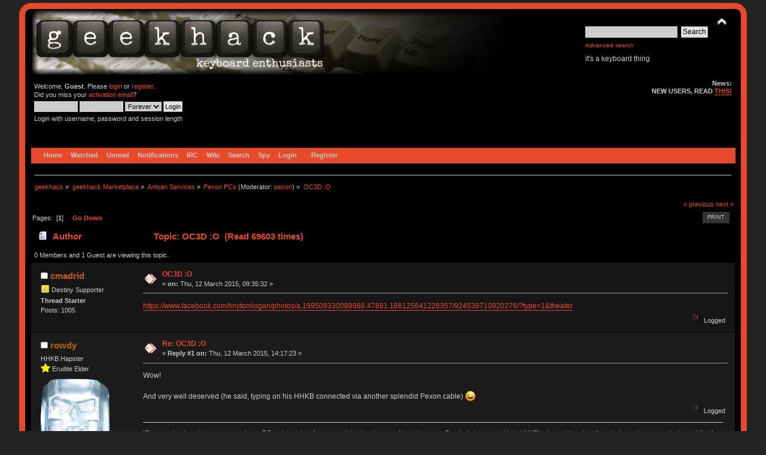

--- FILE ---
content_type: text/html; charset=ISO-8859-1
request_url: https://geekhack.org/index.php?PHPSESSID=ej1c2qn9g0kgaog2vj0k708ls3n7qria&topic=69834.0
body_size: 8860
content:
<!DOCTYPE html PUBLIC "-//W3C//DTD XHTML 1.0 Transitional//EN" "http://www.w3.org/TR/xhtml1/DTD/xhtml1-transitional.dtd">
<html xmlns="http://www.w3.org/1999/xhtml">
<head>
<meta name="verify-admitad" content="f9ec5b5de2" />
	<link rel="stylesheet" type="text/css" href="https://cdn.geekhack.org/Themes/Nostalgia/css/index.css?fin20" />
	<link rel="stylesheet" type="text/css" href="https://cdn.geekhack.org/Themes/default/css/webkit.css" />
	<script async src="https://www.googletagmanager.com/gtag/js"></script>
	<script>
		window.dataLayer = window.dataLayer || [];
		function gtag(){dataLayer.push(arguments);}
		gtag('js', new Date());
		gtag('config', 'UA-26425837-1'); /* geekhack */
		gtag('config', 'UA-29278272-11', {
			linker: {
				domains: ['drop.com']
			}
		}); /* md */
	</script>
	
	<script type="text/javascript" src="https://cdn.geekhack.org/Themes/default/scripts/script.js?fin20"></script>
	<script type="text/javascript" src="https://cdn.geekhack.org/Themes/Nostalgia/scripts/theme.js?fin20"></script>
	<script type="text/javascript"><!-- // --><![CDATA[
		var smf_theme_url = "https://cdn.geekhack.org/Themes/Nostalgia";
		var smf_default_theme_url = "https://cdn.geekhack.org/Themes/default";
		var smf_images_url = "https://cdn.geekhack.org/Themes/Nostalgia/images";
		var smf_scripturl = "https://geekhack.org/index.php?PHPSESSID=ej1c2qn9g0kgaog2vj0k708ls3n7qria&amp;";
		var smf_iso_case_folding = false;
		var smf_charset = "ISO-8859-1";
		var ajax_notification_text = "Loading...";
		var ajax_notification_cancel_text = "Cancel";
	// ]]></script>
	<meta http-equiv="Content-Type" content="text/html; charset=ISO-8859-1" />
	<meta name="description" content="OC3D :O" />
	<meta name="keywords" content="mechanical keyboard cherry MX buckling spring topre realforce filco razer switches geeky maker community phantom leopold vortex majestouch gaming typing enthusiasts hhkb happy hacking PFU fc700r fc500r fc200r 87u 104u ducky usb ps2 xt/at teensy arduino keycap otd kbdmania geekhack group buy" />
	<title>OC3D :O</title>
	<link rel="canonical" href="https://geekhack.org/index.php?topic=69834.0" />
	<link rel="help" href="https://geekhack.org/index.php?PHPSESSID=ej1c2qn9g0kgaog2vj0k708ls3n7qria&amp;action=help" />
	<link rel="search" href="https://geekhack.org/index.php?PHPSESSID=ej1c2qn9g0kgaog2vj0k708ls3n7qria&amp;action=search" />
	<link rel="contents" href="https://geekhack.org/index.php?PHPSESSID=ej1c2qn9g0kgaog2vj0k708ls3n7qria&amp;" />
	<link rel="alternate" type="application/rss+xml" title="geekhack - RSS" href="https://geekhack.org/index.php?PHPSESSID=ej1c2qn9g0kgaog2vj0k708ls3n7qria&amp;type=rss;action=.xml" />
	<link rel="prev" href="https://geekhack.org/index.php?PHPSESSID=ej1c2qn9g0kgaog2vj0k708ls3n7qria&amp;topic=69834.0;prev_next=prev" />
	<link rel="next" href="https://geekhack.org/index.php?PHPSESSID=ej1c2qn9g0kgaog2vj0k708ls3n7qria&amp;topic=69834.0;prev_next=next" />
	<link rel="index" href="https://geekhack.org/index.php?PHPSESSID=ej1c2qn9g0kgaog2vj0k708ls3n7qria&amp;board=146.0" />
		<script type="text/javascript" src="https://cdn.geekhack.org/Themes/default/scripts/captcha.js"></script>
        <!-- App Indexing for Google Search -->
        <link href="android-app://com.quoord.tapatalkpro.activity/tapatalk/geekhack.org/?location=topic&amp;fid=146&amp;tid=69834&amp;perpage=50&amp;page=1&amp;channel=google-indexing" rel="alternate" />
        <link href="ios-app://307880732/tapatalk/geekhack.org/?location=topic&amp;fid=146&amp;tid=69834&amp;perpage=50&amp;page=1&amp;channel=google-indexing" rel="alternate" />
        
        <link href="https://groups.tapatalk-cdn.com/static/manifest/manifest.json" rel="manifest">
        
        <meta name="apple-itunes-app" content="app-id=307880732, affiliate-data=at=10lR7C, app-argument=tapatalk://geekhack.org/?location=topic&fid=146&tid=69834&perpage=50&page=1" />
        
	<script type="text/javascript"><!-- // --><![CDATA[
		var _ohWidth = 480;
		var _ohHeight = 270;
	// ]]></script>
	<script type="text/javascript">!window.jQuery && document.write(unescape('%3Cscript src="//code.jquery.com/jquery-1.9.1.min.js"%3E%3C/script%3E'))</script>
	<script type="text/javascript" src="https://cdn.geekhack.org/Themes/default/scripts/ohyoutube.min.js"></script>
	<link rel="stylesheet" type="text/css" href="https://cdn.geekhack.org/Themes/default/css/oharaEmbed.css" /><script type="text/javascript" src="https://cdn.geekhack.org/Themes/default/scripts/ila.js"></script>
<link rel="stylesheet" href="https://cdn.geekhack.org/Themes/default/hs4smf/highslide.css" type="text/css" media="screen" />

<style type="text/css">	.highslide-wrapper, .highslide-outline {background: #FFFFFF;}</style>

	<script type="text/javascript" src="https://ajax.googleapis.com/ajax/libs/jquery/1.9.1/jquery.min.js"></script>
	<script type="text/javascript" src="https://cdn.geekhack.org/Themes/default/scripts/more.js"></script>
	<script type="text/javascript" src="https://cdn.geekhack.org/Themes/default/scripts/image.js"></script>
</head>
<body>
<div id="wrapper" style="width: 95%">
	<div id="header"><div class="frame">
		<div id="top_section" style="background: url(https://geekhack.org/Themes/images/banner-bg-modelm-90.png
) no-repeat">
			<h1 class="forumtitle">
				<a href="https://geekhack.org/index.php?PHPSESSID=ej1c2qn9g0kgaog2vj0k708ls3n7qria&amp;"><img src="https://geekhack.org/Themes/Nostalgia/images/banner.png" alt="geekhack" /></a>
			</h1>
			<img id="upshrink" src="https://cdn.geekhack.org/Themes/Nostalgia/images/upshrink.png" alt="*" title="Shrink or expand the header." style="display: none;" />
			<div id="siteslogan" class="floatright">
				<form id="search_form" action="https://geekhack.org/index.php?PHPSESSID=ej1c2qn9g0kgaog2vj0k708ls3n7qria&amp;action=search2" method="post" accept-charset="ISO-8859-1">
					<input type="text" name="search" value="" class="input_text" />&nbsp;
					<input type="submit" name="submit" value="Search" class="button_submit" />
					<input type="hidden" name="advanced" value="1" />
					<input type="hidden" name="topic" value="69834" />
					<br><a class="news tighttext" href="https://geekhack.org/index.php?PHPSESSID=ej1c2qn9g0kgaog2vj0k708ls3n7qria&amp;action=search;advanced" onclick="this.href += ';search=' + escape(document.forms.searchform.search.value);">Advanced search</a>
				</form>it's a keyboard thing

			</div>
		</div>
		<div id="upper_section" class="middletext">
			<div class="user">
				<script type="text/javascript" src="https://cdn.geekhack.org/Themes/default/scripts/sha1.js"></script>
				<form id="guest_form" action="https://geekhack.org/index.php?PHPSESSID=ej1c2qn9g0kgaog2vj0k708ls3n7qria&amp;action=login2" method="post" accept-charset="ISO-8859-1"  onsubmit="hashLoginPassword(this, '9a2d3992a1fa9eb38764a8bf918b0dc5');">
					<div class="info">Welcome, <strong>Guest</strong>. Please <a href="https://geekhack.org/index.php?PHPSESSID=ej1c2qn9g0kgaog2vj0k708ls3n7qria&amp;action=login">login</a> or <a href="https://geekhack.org/index.php?PHPSESSID=ej1c2qn9g0kgaog2vj0k708ls3n7qria&amp;action=register">register</a>.<br />Did you miss your <a href="https://geekhack.org/index.php?PHPSESSID=ej1c2qn9g0kgaog2vj0k708ls3n7qria&amp;action=activate">activation email</a>?</div>
					<input type="text" name="user" size="10" class="input_text" />
					<input type="password" name="passwrd" size="10" class="input_password" />
					<select name="cookielength">
						<option value="60">1 Hour</option>
						<option value="1440">1 Day</option>
						<option value="10080">1 Week</option>
						<option value="43200">1 Month</option>
						<option value="-1" selected="selected">Forever</option>
					</select>
					<input type="submit" value="Login" class="button_submit" /><br />
					<div class="info">Login with username, password and session length</div>
					<input type="hidden" name="hash_passwrd" value="" /><input type="hidden" name="ef2301d8" value="9a2d3992a1fa9eb38764a8bf918b0dc5" />
				</form>
			</div>
			<div class="news normaltext">
				<h2>News: </h2>
				<p><strong>NEW USERS, READ <a href="http://geekhack.org/index.php?topic=39249.0" class="bbc_link" target="_blank">THIS!</a></strong></p>
			</div>
		</div>
		<br class="clear" />
		<script type="text/javascript"><!-- // --><![CDATA[
			var oMainHeaderToggle = new smc_Toggle({
				bToggleEnabled: true,
				bCurrentlyCollapsed: false,
				aSwappableContainers: [
					'upper_section'
				],
				aSwapImages: [
					{
						sId: 'upshrink',
						srcExpanded: smf_images_url + '/upshrink.png',
						altExpanded: 'Shrink or expand the header.',
						srcCollapsed: smf_images_url + '/upshrink2.png',
						altCollapsed: 'Shrink or expand the header.'
					}
				],
				oThemeOptions: {
					bUseThemeSettings: false,
					sOptionName: 'collapse_header',
					sSessionVar: 'ef2301d8',
					sSessionId: '9a2d3992a1fa9eb38764a8bf918b0dc5'
				},
				oCookieOptions: {
					bUseCookie: true,
					sCookieName: 'upshrink'
				}
			});
		// ]]></script>
		<div id="main_menu">
			<ul class="dropmenu" id="menu_nav">
				<li id="button_home">
					<a class="firstlevel active firstlevel" href="https://geekhack.org/index.php?PHPSESSID=ej1c2qn9g0kgaog2vj0k708ls3n7qria&amp;">
						<span class="firstlevel">Home</span>
					</a>
				</li>
				<li id="button_watched">
					<a class="firstlevel firstlevel" href="https://geekhack.org/index.php?PHPSESSID=ej1c2qn9g0kgaog2vj0k708ls3n7qria&amp;action=watched">
						<span class="firstlevel">Watched</span>
					</a>
				</li>
				<li id="button_unread">
					<a class="firstlevel firstlevel" href="https://geekhack.org/index.php?PHPSESSID=ej1c2qn9g0kgaog2vj0k708ls3n7qria&amp;action=unread">
						<span class="firstlevel">Unread</span>
					</a>
				</li>
				<li id="button_notifications">
					<a class="firstlevel firstlevel" href="https://geekhack.org/index.php?PHPSESSID=ej1c2qn9g0kgaog2vj0k708ls3n7qria&amp;action=profile;area=notification">
						<span class="firstlevel">Notifications</span>
					</a>
				</li>
				<li id="button_irc">
					<a class="firstlevel firstlevel" href="http://webchat.freenode.net/?channels=geekhack">
						<span class="firstlevel">IRC</span>
					</a>
				</li>
				<li id="button_wiki">
					<a class="firstlevel firstlevel" href="http://wiki.geekhack.org">
						<span class="firstlevel">Wiki</span>
					</a>
				</li>
				<li id="button_search">
					<a class="firstlevel firstlevel" href="https://geekhack.org/index.php?PHPSESSID=ej1c2qn9g0kgaog2vj0k708ls3n7qria&amp;action=search">
						<span class="firstlevel">Search</span>
					</a>
				</li>
				<li id="button_recenttopics">
					<a class="firstlevel firstlevel" href="https://geekhack.org/index.php?PHPSESSID=ej1c2qn9g0kgaog2vj0k708ls3n7qria&amp;action=recenttopics">
						<span class="firstlevel">Spy</span>
					</a>
				</li>
				<li id="button_login">
					<a class="firstlevel firstlevel" href="https://geekhack.org/index.php?PHPSESSID=ej1c2qn9g0kgaog2vj0k708ls3n7qria&amp;action=login">
						<span class="firstlevel">Login</span>
					</a>
				</li>
				<li id="button_register">
					<a class="last firstlevel firstlevel" href="https://geekhack.org/index.php?PHPSESSID=ej1c2qn9g0kgaog2vj0k708ls3n7qria&amp;action=register">
						<span class="last firstlevel">Register</span>
					</a>
				</li>
			</ul>
		</div>
		<br class="clear" />
	</div></div>
	<div id="content_section"><div class="frame">
		<div id="main_content_section">
	<div class="navigate_section">
		<ul>
			<li>
				<a href="https://geekhack.org/index.php?PHPSESSID=ej1c2qn9g0kgaog2vj0k708ls3n7qria&amp;"><span>geekhack</span></a> &#187;
			</li>
			<li>
				<a href="https://geekhack.org/index.php?PHPSESSID=ej1c2qn9g0kgaog2vj0k708ls3n7qria&amp;#c49"><span>geekhack Marketplace</span></a> &#187;
			</li>
			<li>
				<a href="https://geekhack.org/index.php?PHPSESSID=ej1c2qn9g0kgaog2vj0k708ls3n7qria&amp;board=160.0"><span>Artisan Services</span></a> &#187;
			</li>
			<li>
				<a href="https://geekhack.org/index.php?PHPSESSID=ej1c2qn9g0kgaog2vj0k708ls3n7qria&amp;board=146.0"><span>Pexon PCs</span></a> (Moderator: <a href="https://geekhack.org/index.php?PHPSESSID=ej1c2qn9g0kgaog2vj0k708ls3n7qria&amp;action=profile;u=22379" title="Board Moderator">pexon</a>) &#187;
			</li>
			<li class="last">
				<a href="https://geekhack.org/index.php?PHPSESSID=ej1c2qn9g0kgaog2vj0k708ls3n7qria&amp;topic=69834.0"><span>OC3D :O</span></a>
			</li>
		</ul>
	</div>
			<a id="top"></a>
			<a id="msg1677443"></a>
			<div class="pagesection">
				<div class="nextlinks"><a href="https://geekhack.org/index.php?PHPSESSID=ej1c2qn9g0kgaog2vj0k708ls3n7qria&amp;topic=69834.0;prev_next=prev#new">&laquo; previous</a> <a href="https://geekhack.org/index.php?PHPSESSID=ej1c2qn9g0kgaog2vj0k708ls3n7qria&amp;topic=69834.0;prev_next=next#new">next &raquo;</a></div>
		<div class="buttonlist floatright">
			<ul>
				<li><a class="button_strip_print" href="https://geekhack.org/index.php?PHPSESSID=ej1c2qn9g0kgaog2vj0k708ls3n7qria&amp;action=printpage;topic=69834.0" rel="new_win nofollow"><span class="last">Print</span></a></li>
			</ul>
		</div>
				<div class="pagelinks floatleft">Pages: &nbsp;[<strong>1</strong>] &nbsp;  &nbsp;&nbsp;<a href="#lastPost"><strong>Go Down</strong></a></div>
			</div>
			<div id="forumposts">
				<div class="cat_bar">
					<h3 class="catbg">
						<img src="https://cdn.geekhack.org/Themes/Nostalgia/images/topic/normal_post.gif" align="bottom" alt="" />
						<span id="author">Author</span>
						Topic: OC3D :O &nbsp;(Read 69603 times)
					</h3>
				</div>
				<p id="whoisviewing" class="smalltext">0 Members and 1 Guest are viewing this topic.
				</p>
				<form action="https://geekhack.org/index.php?PHPSESSID=ej1c2qn9g0kgaog2vj0k708ls3n7qria&amp;action=quickmod2;topic=69834.0" method="post" accept-charset="ISO-8859-1" name="quickModForm" id="quickModForm" style="margin: 0;" onsubmit="return oQuickModify.bInEditMode ? oQuickModify.modifySave('9a2d3992a1fa9eb38764a8bf918b0dc5', 'ef2301d8') : false">
				<div class="windowbg">
					<span class="topslice"><span></span></span>
					<div class="post_wrapper">
						<div class="poster">
							<h4>
								<img src="https://cdn.geekhack.org/Themes/Nostalgia/images/useroff.gif" alt="Offline" />
								<a href="https://geekhack.org/index.php?PHPSESSID=ej1c2qn9g0kgaog2vj0k708ls3n7qria&amp;action=profile;u=17208" title="View the profile of cmadrid">cmadrid</a>
							</h4>
							<ul class="reset smalltext" id="msg_1677443_extra_info">
								<li class="membergroup"><img src="https://cdn.geekhack.org/Themes/Nostalgia/images/star.gif" alt="*" />&nbsp;<span class=membergroup>Destiny Supporter</span></li>
								<li class="threadstarter">
									<b>Thread Starter</b>
								</li>
								<li class="postcount">Posts: 1005</li>
								<li class="profile">
									<ul>
									</ul>
								</li>
							</ul>
						</div>
						<div class="postarea">
							<div class="flow_hidden">
								<div class="keyinfo">
									<div class="messageicon">
										<img src="https://cdn.geekhack.org/Themes/Nostalgia/images/post/xx.gif" alt="" />
									</div>
									<h5 id="subject_1677443">
										<a href="https://geekhack.org/index.php?PHPSESSID=ej1c2qn9g0kgaog2vj0k708ls3n7qria&amp;topic=69834.msg1677443#msg1677443" rel="nofollow">OC3D :O</a>
									</h5>
									<div class="smalltext">&#171; <strong> on:</strong> Thu, 12 March 2015, 09:35:32 &#187;</div>
									<div id="msg_1677443_quick_mod"></div>
								</div>
							</div>
							<div class="post">
								<div class="inner" id="msg_1677443"><a href="https://www.facebook.com/tinytomlogan/photos/a.199509330089988.47891.188125641228357/924539710920276/?type=1&amp;theater" class="bbc_link" target="_blank">https://www.facebook.com/tinytomlogan/photos/a.199509330089988.47891.188125641228357/924539710920276/?type=1&amp;theater</a></div>
							</div>
						</div>
						<div class="moderatorbar">
							<div class="smalltext modified" id="modified_1677443">
							</div>
							<div class="smalltext reportlinks">
								<img src="https://cdn.geekhack.org/Themes/Nostalgia/images/ip.gif" alt="" />
								Logged
							</div>
						</div>
					</div>
					<span class="botslice"><span></span></span>
				</div>
				<hr class="post_separator" />
				<a id="msg1677815"></a>
				<div class="windowbg2">
					<span class="topslice"><span></span></span>
					<div class="post_wrapper">
						<div class="poster">
							<h4>
								<img src="https://cdn.geekhack.org/Themes/Nostalgia/images/useroff.gif" alt="Offline" />
								<a href="https://geekhack.org/index.php?PHPSESSID=ej1c2qn9g0kgaog2vj0k708ls3n7qria&amp;action=profile;u=20009" title="View the profile of rowdy">rowdy</a>
							</h4>
							<ul class="reset smalltext" id="msg_1677815_extra_info">
								<li class="title">HHKB Hapster</li>
								<li class="membergroup"><img src="https://cdn.geekhack.org/Themes/Nostalgia/images/../../../Smileys/aaron/Star16_Erudite.png" alt="*" />&nbsp;<span class=membergroup>Erudite Elder </span></li>
								<li class="avatar">
									<a href="https://geekhack.org/index.php?PHPSESSID=ej1c2qn9g0kgaog2vj0k708ls3n7qria&amp;action=profile;u=20009">
										<img class="avatar" src="https://geekhack.org/index.php?PHPSESSID=ej1c2qn9g0kgaog2vj0k708ls3n7qria&amp;action=dlattach;attach=159102;type=avatar" alt="" />
									</a>
								</li>
								<li class="postcount">Posts: 21175</li><li class="blurb">Location: melbourne.vic.au</li>
								<li class="blurb">Missed another sale.</li><li class="im_icons">		<ul>		</ul>	</li>
								<li class="profile">
									<ul>
									</ul>
								</li>
							</ul>
						</div>
						<div class="postarea">
							<div class="flow_hidden">
								<div class="keyinfo">
									<div class="messageicon">
										<img src="https://cdn.geekhack.org/Themes/Nostalgia/images/post/xx.gif" alt="" />
									</div>
									<h5 id="subject_1677815">
										<a href="https://geekhack.org/index.php?PHPSESSID=ej1c2qn9g0kgaog2vj0k708ls3n7qria&amp;topic=69834.msg1677815#msg1677815" rel="nofollow">Re: OC3D :O</a>
									</h5>
									<div class="smalltext">&#171; <strong>Reply #1 on:</strong> Thu, 12 March 2015, 14:17:23 &#187;</div>
									<div id="msg_1677815_quick_mod"></div>
								</div>
							</div>
							<div class="post">
								<div class="inner" id="msg_1677815">Wow!<br /><br />And very well deserved (he said, typing on his HHKB connected via another splendid Pexon cable) <img src="https://cdn.geekhack.org/Smileys/solosmileys/smiley.gif" alt="&#58;&#41;" title="Smiley" class="smiley" /></div>
							</div>
						</div>
						<div class="moderatorbar">
							<div class="smalltext modified" id="modified_1677815">
							</div>
							<div class="smalltext reportlinks">
								<img src="https://cdn.geekhack.org/Themes/Nostalgia/images/ip.gif" alt="" />
								Logged
							</div>
							<div class="signature" id="msg_1677815_signature">&quot;Because keyboards are accessories to PC makers, they focus on minimizing the manufacturing costs. But that’s incorrect. It’s in HHKB’s slogan, but when America’s cowboys were in the middle of a trip and their horse died, they would leave the horse there. But even if they were in the middle of a desert, they would take their saddle with them. The horse was a consumable good, but the saddle was an interface that their bodies had gotten used to. In the same vein, PCs are consumable goods, while keyboards are important interfaces.&quot; - Eiiti Wada<br /><br />NEC APC-H4100E | Ducky DK9008 Shine MX blue LED red | Ducky DK9008 Shine MX blue LED green | Link 900243-08 | CM QFR MX black | KeyCool 87 white MX reds | HHKB 2 Pro | Model M 02-Mar-1993 | Model M 29-Nov-1995 | CM Trigger (broken) | CM QFS MX green | Ducky DK9087 Shine 3 TKL Yellow Edition MX black | Lexmark SSK 21-Apr-1994 | IBM SSK 13-Oct-1987 | CODE TKL MX clear | Model M 122 01-Jun-1988<br /><br />I&#769;&#868;&#771;&#849;&#775;&#785;&#879;&#778;&#770;&#863;&#824;&#803;&#858;&#815;&#818;&#837;s&#855;&#794;&#842;&#874;&#794;&#829;&#798;&#858;&#809;&#841;&#797;&#810;&#818; &#785;&#769;&#844;&#876;&#873;&#863;&#813;&#806;&#854;&#853;t&#785;&#863;&#823;&#827;&#852;&#793;h&#843;&#868;&#843;&#825;&#800;&#828;i&#877;&#849;&#869;&#780;&#788;&#804;&#796;&#803;&#806;&#817;&#811;&#840;&#852;&#798;s&#781;&#776;&#869;&#875;&#784;&#830;&#867;&#788;&#775;&#856;&#837;&#812;&#852;&#846; &#838;&#784;&#789;&#809;&#792;&#828;e&#782;&#848;&#783;&#876;&#787;&#773;&#830;&#864;&#861;&#798;&#816;&#851;&#818;&#826;&#837;v&#781;&#867;&#772;&#822;&#789;&#816;&#853;&#817;&#798;&#805;e&#778;&#877;&#848;&#861;&#853;&#857;&#854;&#812;&#796;&#851;&#846;&#804;n&#875;&#844;&#780;&#866;&#864;&#803;&#816;&#846;&#817;&#804;&#799;&#813;&#837; &#878;&#784;&#868;&#782;&#778;&#867;&#865;&#865;&#819;&#805;&#806;n&#786;&#860;&#804;&#796;&#793;&#826;&#810;e&#831;&#878;&#770;&#822;&#832;&#827;&#806;c&#848;&#872;&#874;&#776;&#784;&#844;&#873;&#832;&#797;&#792;&#797;&#854;&#800;&#790;e&#779;&#870;&#823;&#805;&#839;s&#868;&#868;&#879;&#802;&#801;&#860;&#804;s&#777;&#785;&#856;&#840;&#800;a&#876;&#870;&#871;&#838;&#780;&#785;&#865;&#817;&#853;&#791;&#854;&#819;&#805;&#826;r&#776;&#822;&#856;&#799;&#790;y&#777;&#875;&#830;&#876;&#788;&#876;&#878;&#780;&#814;&#806;&#809;&#857;&#852;?&#869;&#874;&#821;&#862;&#837;&#792;&#839;&#852;&#857;</div>
						</div>
					</div>
					<span class="botslice"><span></span></span>
				</div>
				<hr class="post_separator" />
				<a id="msg1677874"></a>
				<div class="windowbg">
					<span class="topslice"><span></span></span>
					<div class="post_wrapper">
						<div class="poster">
							<h4>
								<img src="https://cdn.geekhack.org/Themes/Nostalgia/images/useroff.gif" alt="Offline" />
								<a href="https://geekhack.org/index.php?PHPSESSID=ej1c2qn9g0kgaog2vj0k708ls3n7qria&amp;action=profile;u=22379" title="View the profile of pexon">pexon</a>
							</h4>
							<ul class="reset smalltext" id="msg_1677874_extra_info">
								<li class="membergroup"><img src="https://cdn.geekhack.org/Themes/Nostalgia/images/stars/Star16_Maker.gif" alt="*" />&nbsp;<span class=membergroup>Moderator</span></li>
								<li class="avatar">
									<a href="https://geekhack.org/index.php?PHPSESSID=ej1c2qn9g0kgaog2vj0k708ls3n7qria&amp;action=profile;u=22379">
										<img class="avatar" src="https://geekhack.org/index.php?PHPSESSID=ej1c2qn9g0kgaog2vj0k708ls3n7qria&amp;action=dlattach;attach=245660;type=avatar" alt="" />
									</a>
								</li>
								<li class="postcount">Posts: 1121</li><li class="blurb">Location: Shropshire, England</li>
								<li class="blurb">El Jefe of Sleeving</li>
								<li class="profile">
									<ul>
										<li><a href="http://www.pexonpcs.co.uk" title="Pexon PCs" target="_blank" class="new_win"><img src="https://cdn.geekhack.org/Themes/Nostalgia/images/www_sm.gif" alt="Pexon PCs" /></a></li>
									</ul>
								</li>
							</ul>
						</div>
						<div class="postarea">
							<div class="flow_hidden">
								<div class="keyinfo">
									<div class="messageicon">
										<img src="https://cdn.geekhack.org/Themes/Nostalgia/images/post/xx.gif" alt="" />
									</div>
									<h5 id="subject_1677874">
										<a href="https://geekhack.org/index.php?PHPSESSID=ej1c2qn9g0kgaog2vj0k708ls3n7qria&amp;topic=69834.msg1677874#msg1677874" rel="nofollow">Re: OC3D :O</a>
									</h5>
									<div class="smalltext">&#171; <strong>Reply #2 on:</strong> Thu, 12 March 2015, 15:24:35 &#187;</div>
									<div id="msg_1677874_quick_mod"></div>
								</div>
							</div>
							<div class="post">
								<div class="inner" id="msg_1677874">Ah you guys noticed <img src="https://cdn.geekhack.org/Smileys/solosmileys/cheesy.gif" alt="&#58;D" title="Cheesy" class="smiley" /> Pretty cool huh! We actually made a set of SuperFlower PSU cables for Tom and he was super happy with them</div>
							</div>
						</div>
						<div class="moderatorbar">
							<div class="smalltext modified" id="modified_1677874">
							</div>
							<div class="smalltext reportlinks">
								<img src="https://cdn.geekhack.org/Themes/Nostalgia/images/ip.gif" alt="" />
								Logged
							</div>
							<div class="signature" id="msg_1677874_signature"><a href="http://www.pexonpcs.co.uk" class="bbc_link" target="_blank">www.pexonpcs.co.uk</a> <a href="http://www.twitter.com/pexonpcs" class="bbc_link" target="_blank">@pexonpcs</a> <a href="http://www.facebook.com/pexonpcs" class="bbc_link" target="_blank">@pexonfacebook</a></div>
						</div>
					</div>
					<span class="botslice"><span></span></span>
				</div>
				<hr class="post_separator" />
				<a id="msg1678459"></a>
				<div class="windowbg2">
					<span class="topslice"><span></span></span>
					<div class="post_wrapper">
						<div class="poster">
							<h4>
								<img src="https://cdn.geekhack.org/Themes/Nostalgia/images/useroff.gif" alt="Offline" />
								<a href="https://geekhack.org/index.php?PHPSESSID=ej1c2qn9g0kgaog2vj0k708ls3n7qria&amp;action=profile;u=17208" title="View the profile of cmadrid">cmadrid</a>
							</h4>
							<ul class="reset smalltext" id="msg_1678459_extra_info">
								<li class="membergroup"><img src="https://cdn.geekhack.org/Themes/Nostalgia/images/star.gif" alt="*" />&nbsp;<span class=membergroup>Destiny Supporter</span></li>
								<li class="threadstarter">
									<b>Thread Starter</b>
								</li>
								<li class="postcount">Posts: 1005</li>
								<li class="profile">
									<ul>
									</ul>
								</li>
							</ul>
						</div>
						<div class="postarea">
							<div class="flow_hidden">
								<div class="keyinfo">
									<div class="messageicon">
										<img src="https://cdn.geekhack.org/Themes/Nostalgia/images/post/xx.gif" alt="" />
									</div>
									<h5 id="subject_1678459">
										<a href="https://geekhack.org/index.php?PHPSESSID=ej1c2qn9g0kgaog2vj0k708ls3n7qria&amp;topic=69834.msg1678459#msg1678459" rel="nofollow">Re: OC3D :O</a>
									</h5>
									<div class="smalltext">&#171; <strong>Reply #3 on:</strong> Thu, 12 March 2015, 23:56:46 &#187;</div>
									<div id="msg_1678459_quick_mod"></div>
								</div>
							</div>
							<div class="post">
								<div class="inner" id="msg_1678459">Cool <img src="https://cdn.geekhack.org/Smileys/solosmileys/smiley.gif" alt="&#58;&#41;" title="Smiley" class="smiley" />&nbsp; &nbsp; I like his videos</div>
							</div>
						</div>
						<div class="moderatorbar">
							<div class="smalltext modified" id="modified_1678459">
							</div>
							<div class="smalltext reportlinks">
								<img src="https://cdn.geekhack.org/Themes/Nostalgia/images/ip.gif" alt="" />
								Logged
							</div>
						</div>
					</div>
					<span class="botslice"><span></span></span>
				</div>
				<hr class="post_separator" />
				<a id="msg1678627"></a>
				<div class="windowbg">
					<span class="topslice"><span></span></span>
					<div class="post_wrapper">
						<div class="poster">
							<h4>
								<img src="https://cdn.geekhack.org/Themes/Nostalgia/images/useroff.gif" alt="Offline" />
								<a href="https://geekhack.org/index.php?PHPSESSID=ej1c2qn9g0kgaog2vj0k708ls3n7qria&amp;action=profile;u=22379" title="View the profile of pexon">pexon</a>
							</h4>
							<ul class="reset smalltext" id="msg_1678627_extra_info">
								<li class="membergroup"><img src="https://cdn.geekhack.org/Themes/Nostalgia/images/stars/Star16_Maker.gif" alt="*" />&nbsp;<span class=membergroup>Moderator</span></li>
								<li class="avatar">
									<a href="https://geekhack.org/index.php?PHPSESSID=ej1c2qn9g0kgaog2vj0k708ls3n7qria&amp;action=profile;u=22379">
										<img class="avatar" src="https://geekhack.org/index.php?PHPSESSID=ej1c2qn9g0kgaog2vj0k708ls3n7qria&amp;action=dlattach;attach=245660;type=avatar" alt="" />
									</a>
								</li>
								<li class="postcount">Posts: 1121</li><li class="blurb">Location: Shropshire, England</li>
								<li class="blurb">El Jefe of Sleeving</li>
								<li class="profile">
									<ul>
										<li><a href="http://www.pexonpcs.co.uk" title="Pexon PCs" target="_blank" class="new_win"><img src="https://cdn.geekhack.org/Themes/Nostalgia/images/www_sm.gif" alt="Pexon PCs" /></a></li>
									</ul>
								</li>
							</ul>
						</div>
						<div class="postarea">
							<div class="flow_hidden">
								<div class="keyinfo">
									<div class="messageicon">
										<img src="https://cdn.geekhack.org/Themes/Nostalgia/images/post/xx.gif" alt="" />
									</div>
									<h5 id="subject_1678627">
										<a href="https://geekhack.org/index.php?PHPSESSID=ej1c2qn9g0kgaog2vj0k708ls3n7qria&amp;topic=69834.msg1678627#msg1678627" rel="nofollow">Re: OC3D :O</a>
									</h5>
									<div class="smalltext">&#171; <strong>Reply #4 on:</strong> Fri, 13 March 2015, 04:11:00 &#187;</div>
									<div id="msg_1678627_quick_mod"></div>
								</div>
							</div>
							<div class="post">
								<div class="inner" id="msg_1678627"><div class="quoteheader"><div class="topslice_quote"><a href="https://geekhack.org/index.php?PHPSESSID=ej1c2qn9g0kgaog2vj0k708ls3n7qria&amp;topic=69834.msg1678459#msg1678459">Quote from: cmadrid on Thu, 12 March 2015, 23:56:46</a></div></div><blockquote class="bbc_standard_quote">Cool <img src="https://cdn.geekhack.org/Smileys/solosmileys/smiley.gif" alt="&#58;&#41;" title="Smiley" class="smiley" />&nbsp; &nbsp; I like his videos<br /></blockquote><div class="quotefooter"><div class="botslice_quote"></div></div><br />Yea his videos are awesome, I made my first watercooled rig off the back of his videos <img src="https://cdn.geekhack.org/Smileys/solosmileys/smiley.gif" alt="&#58;&#41;" title="Smiley" class="smiley" /> </div>
							</div>
						</div>
						<div class="moderatorbar">
							<div class="smalltext modified" id="modified_1678627">
							</div>
							<div class="smalltext reportlinks">
								<img src="https://cdn.geekhack.org/Themes/Nostalgia/images/ip.gif" alt="" />
								Logged
							</div>
							<div class="signature" id="msg_1678627_signature"><a href="http://www.pexonpcs.co.uk" class="bbc_link" target="_blank">www.pexonpcs.co.uk</a> <a href="http://www.twitter.com/pexonpcs" class="bbc_link" target="_blank">@pexonpcs</a> <a href="http://www.facebook.com/pexonpcs" class="bbc_link" target="_blank">@pexonfacebook</a></div>
						</div>
					</div>
					<span class="botslice"><span></span></span>
				</div>
				<hr class="post_separator" />
				<a id="msg1690459"></a>
				<div class="windowbg2">
					<span class="topslice"><span></span></span>
					<div class="post_wrapper">
						<div class="poster">
							<h4>
								<img src="https://cdn.geekhack.org/Themes/Nostalgia/images/useroff.gif" alt="Offline" />
								<a href="https://geekhack.org/index.php?PHPSESSID=ej1c2qn9g0kgaog2vj0k708ls3n7qria&amp;action=profile;u=44714" title="View the profile of FoC_Tow">FoC_Tow</a>
							</h4>
							<ul class="reset smalltext" id="msg_1690459_extra_info">
								<li class="membergroup"><img src="https://cdn.geekhack.org/Themes/Nostalgia/images/star.gif" alt="*" />&nbsp;<span class=membergroup>Destiny Supporter</span></li>
								<li class="avatar">
									<a href="https://geekhack.org/index.php?PHPSESSID=ej1c2qn9g0kgaog2vj0k708ls3n7qria&amp;action=profile;u=44714">
										<img class="avatar" src="https://geekhack.org/index.php?PHPSESSID=ej1c2qn9g0kgaog2vj0k708ls3n7qria&amp;action=dlattach;attach=121061;type=avatar" alt="" />
									</a>
								</li>
								<li class="postcount">Posts: 1142</li><li class="blurb">Location: Germany</li>
								<li class="blurb">Brokehlicious</li>
								<li class="profile">
									<ul>
									</ul>
								</li>
							</ul>
						</div>
						<div class="postarea">
							<div class="flow_hidden">
								<div class="keyinfo">
									<div class="messageicon">
										<img src="https://cdn.geekhack.org/Themes/Nostalgia/images/post/xx.gif" alt="" />
									</div>
									<h5 id="subject_1690459">
										<a href="https://geekhack.org/index.php?PHPSESSID=ej1c2qn9g0kgaog2vj0k708ls3n7qria&amp;topic=69834.msg1690459#msg1690459" rel="nofollow">Re: OC3D :O</a>
									</h5>
									<div class="smalltext">&#171; <strong>Reply #5 on:</strong> Mon, 23 March 2015, 21:29:10 &#187;</div>
									<div id="msg_1690459_quick_mod"></div>
								</div>
							</div>
							<div class="post">
								<div class="inner" id="msg_1690459">Wow Congratz Pexon!&nbsp; <img src="https://cdn.geekhack.org/Smileys/solosmileys/smiley.gif" alt="&#58;&#41;" title="Smiley" class="smiley" /><br />Just stumbled across the video featuring the SuperFlower cables earlier today!<br /><br />Love how he reached out to the community and the response was &#039;Use the SuperFlower! Talk to Pexon!!&#039; xD</div>
							</div>
						</div>
						<div class="moderatorbar">
							<div class="smalltext modified" id="modified_1690459">
							</div>
							<div class="smalltext reportlinks">
								<img src="https://cdn.geekhack.org/Themes/Nostalgia/images/ip.gif" alt="" />
								Logged
							</div>
						</div>
					</div>
					<span class="botslice"><span></span></span>
				</div>
				<hr class="post_separator" />
				<a id="msg1690667"></a>
				<div class="windowbg">
					<span class="topslice"><span></span></span>
					<div class="post_wrapper">
						<div class="poster">
							<h4>
								<img src="https://cdn.geekhack.org/Themes/Nostalgia/images/useroff.gif" alt="Offline" />
								<a href="https://geekhack.org/index.php?PHPSESSID=ej1c2qn9g0kgaog2vj0k708ls3n7qria&amp;action=profile;u=22379" title="View the profile of pexon">pexon</a>
							</h4>
							<ul class="reset smalltext" id="msg_1690667_extra_info">
								<li class="membergroup"><img src="https://cdn.geekhack.org/Themes/Nostalgia/images/stars/Star16_Maker.gif" alt="*" />&nbsp;<span class=membergroup>Moderator</span></li>
								<li class="avatar">
									<a href="https://geekhack.org/index.php?PHPSESSID=ej1c2qn9g0kgaog2vj0k708ls3n7qria&amp;action=profile;u=22379">
										<img class="avatar" src="https://geekhack.org/index.php?PHPSESSID=ej1c2qn9g0kgaog2vj0k708ls3n7qria&amp;action=dlattach;attach=245660;type=avatar" alt="" />
									</a>
								</li>
								<li class="postcount">Posts: 1121</li><li class="blurb">Location: Shropshire, England</li>
								<li class="blurb">El Jefe of Sleeving</li>
								<li class="profile">
									<ul>
										<li><a href="http://www.pexonpcs.co.uk" title="Pexon PCs" target="_blank" class="new_win"><img src="https://cdn.geekhack.org/Themes/Nostalgia/images/www_sm.gif" alt="Pexon PCs" /></a></li>
									</ul>
								</li>
							</ul>
						</div>
						<div class="postarea">
							<div class="flow_hidden">
								<div class="keyinfo">
									<div class="messageicon">
										<img src="https://cdn.geekhack.org/Themes/Nostalgia/images/post/xx.gif" alt="" />
									</div>
									<h5 id="subject_1690667">
										<a href="https://geekhack.org/index.php?PHPSESSID=ej1c2qn9g0kgaog2vj0k708ls3n7qria&amp;topic=69834.msg1690667#msg1690667" rel="nofollow">Re: OC3D :O</a>
									</h5>
									<div class="smalltext">&#171; <strong>Reply #6 on:</strong> Tue, 24 March 2015, 03:54:53 &#187;</div>
									<div id="msg_1690667_quick_mod"></div>
								</div>
							</div>
							<div class="post">
								<div class="inner" id="msg_1690667"><div class="quoteheader"><div class="topslice_quote"><a href="https://geekhack.org/index.php?PHPSESSID=ej1c2qn9g0kgaog2vj0k708ls3n7qria&amp;topic=69834.msg1690459#msg1690459">Quote from: FoC_Tow on Mon, 23 March 2015, 21:29:10</a></div></div><blockquote class="bbc_standard_quote">Wow Congratz Pexon!&nbsp; <img src="https://cdn.geekhack.org/Smileys/solosmileys/smiley.gif" alt="&#58;&#41;" title="Smiley" class="smiley" /> <br />Just stumbled across the video featuring the SuperFlower cables earlier today!<br /><br />Love how he reached out to the community and the response was &#039;Use the SuperFlower! Talk to Pexon!!&#039; xD<br /></blockquote><div class="quotefooter"><div class="botslice_quote"></div></div><br />Thanks man! Its really awesome Tom made the video, he realllllly liked the cables, he even wants me to do more for him!&nbsp; <img src="https://cdn.geekhack.org/Smileys/solosmileys/shocked.gif" alt="&#58;o" title="Shocked" class="smiley" /> </div>
							</div>
						</div>
						<div class="moderatorbar">
							<div class="smalltext modified" id="modified_1690667">
							</div>
							<div class="smalltext reportlinks">
								<img src="https://cdn.geekhack.org/Themes/Nostalgia/images/ip.gif" alt="" />
								Logged
							</div>
							<div class="signature" id="msg_1690667_signature"><a href="http://www.pexonpcs.co.uk" class="bbc_link" target="_blank">www.pexonpcs.co.uk</a> <a href="http://www.twitter.com/pexonpcs" class="bbc_link" target="_blank">@pexonpcs</a> <a href="http://www.facebook.com/pexonpcs" class="bbc_link" target="_blank">@pexonfacebook</a></div>
						</div>
					</div>
					<span class="botslice"><span></span></span>
				</div>
				<hr class="post_separator" />
				</form>
			</div>
			<a id="lastPost"></a>
			<div class="pagesection">
				
		<div class="buttonlist floatright">
			<ul>
				<li><a class="button_strip_print" href="https://geekhack.org/index.php?PHPSESSID=ej1c2qn9g0kgaog2vj0k708ls3n7qria&amp;action=printpage;topic=69834.0" rel="new_win nofollow"><span class="last">Print</span></a></li>
			</ul>
		</div>
				<div class="pagelinks floatleft">Pages: &nbsp;[<strong>1</strong>] &nbsp;  &nbsp;&nbsp;<a href="#top"><strong>Go Up</strong></a></div>
				<div class="nextlinks_bottom"><a href="https://geekhack.org/index.php?PHPSESSID=ej1c2qn9g0kgaog2vj0k708ls3n7qria&amp;topic=69834.0;prev_next=prev#new">&laquo; previous</a> <a href="https://geekhack.org/index.php?PHPSESSID=ej1c2qn9g0kgaog2vj0k708ls3n7qria&amp;topic=69834.0;prev_next=next#new">next &raquo;</a></div>
			</div>
	<div class="navigate_section">
		<ul>
			<li>
				<a href="https://geekhack.org/index.php?PHPSESSID=ej1c2qn9g0kgaog2vj0k708ls3n7qria&amp;"><span>geekhack</span></a> &#187;
			</li>
			<li>
				<a href="https://geekhack.org/index.php?PHPSESSID=ej1c2qn9g0kgaog2vj0k708ls3n7qria&amp;#c49"><span>geekhack Marketplace</span></a> &#187;
			</li>
			<li>
				<a href="https://geekhack.org/index.php?PHPSESSID=ej1c2qn9g0kgaog2vj0k708ls3n7qria&amp;board=160.0"><span>Artisan Services</span></a> &#187;
			</li>
			<li>
				<a href="https://geekhack.org/index.php?PHPSESSID=ej1c2qn9g0kgaog2vj0k708ls3n7qria&amp;board=146.0"><span>Pexon PCs</span></a> (Moderator: <a href="https://geekhack.org/index.php?PHPSESSID=ej1c2qn9g0kgaog2vj0k708ls3n7qria&amp;action=profile;u=22379" title="Board Moderator">pexon</a>) &#187;
			</li>
			<li class="last">
				<a href="https://geekhack.org/index.php?PHPSESSID=ej1c2qn9g0kgaog2vj0k708ls3n7qria&amp;topic=69834.0"><span>OC3D :O</span></a>
			</li>
		</ul>
	</div>
			<div id="moderationbuttons"></div>
			<div class="plainbox" id="display_jump_to">&nbsp;</div>
		<br class="clear" />
				<script type="text/javascript" src="https://cdn.geekhack.org/Themes/default/scripts/topic.js"></script>
				<script type="text/javascript"><!-- // --><![CDATA[
					if ('XMLHttpRequest' in window)
					{
						var oQuickModify = new QuickModify({
							sScriptUrl: smf_scripturl,
							bShowModify: true,
							iTopicId: 69834,
							sTemplateBodyEdit: '\n\t\t\t\t\t\t\t\t<div id="quick_edit_body_container" style="width: 90%">\n\t\t\t\t\t\t\t\t\t<div id="error_box" style="padding: 4px;" class="error"><' + '/div>\n\t\t\t\t\t\t\t\t\t<textarea class="editor" name="message" rows="12" style="width: 100%; margin-bottom: 10px;" tabindex="1">%body%<' + '/textarea><br />\n\t\t\t\t\t\t\t\t\t<input type="hidden" name="ef2301d8" value="9a2d3992a1fa9eb38764a8bf918b0dc5" />\n\t\t\t\t\t\t\t\t\t<input type="hidden" name="topic" value="69834" />\n\t\t\t\t\t\t\t\t\t<input type="hidden" name="msg" value="%msg_id%" />\n\t\t\t\t\t\t\t\t\t<div class="righttext">\n\t\t\t\t\t\t\t\t\t\t<input type="submit" name="post" value="Save" tabindex="2" onclick="return oQuickModify.modifySave(\'9a2d3992a1fa9eb38764a8bf918b0dc5\', \'ef2301d8\');" accesskey="s" class="button_submit" />&nbsp;&nbsp;<input type="submit" name="cancel" value="Cancel" tabindex="3" onclick="return oQuickModify.modifyCancel();" class="button_submit" />\n\t\t\t\t\t\t\t\t\t<' + '/div>\n\t\t\t\t\t\t\t\t<' + '/div>',
							sTemplateSubjectEdit: '<input type="text" style="width: 90%;" name="subject" value="%subject%" size="80" maxlength="80" tabindex="4" class="input_text" />',
							sTemplateBodyNormal: '%body%',
							sTemplateSubjectNormal: '<a hr'+'ef="https://geekhack.org/index.php?PHPSESSID=ej1c2qn9g0kgaog2vj0k708ls3n7qria&amp;'+'?topic=69834.msg%msg_id%#msg%msg_id%" rel="nofollow">%subject%<' + '/a>',
							sTemplateTopSubject: 'Topic: %subject% &nbsp;(Read 69603 times)',
							sErrorBorderStyle: '1px solid red'
						});

						aJumpTo[aJumpTo.length] = new JumpTo({
							sContainerId: "display_jump_to",
							sJumpToTemplate: "<label class=\"smalltext\" for=\"%select_id%\">Jump to:<" + "/label> %dropdown_list%",
							iCurBoardId: 146,
							iCurBoardChildLevel: 1,
							sCurBoardName: "Pexon PCs",
							sBoardChildLevelIndicator: "==",
							sBoardPrefix: "=> ",
							sCatSeparator: "-----------------------------",
							sCatPrefix: "",
							sGoButtonLabel: "go"
						});

						aIconLists[aIconLists.length] = new IconList({
							sBackReference: "aIconLists[" + aIconLists.length + "]",
							sIconIdPrefix: "msg_icon_",
							sScriptUrl: smf_scripturl,
							bShowModify: true,
							iBoardId: 146,
							iTopicId: 69834,
							sSessionId: "9a2d3992a1fa9eb38764a8bf918b0dc5",
							sSessionVar: "ef2301d8",
							sLabelIconList: "Message Icon",
							sBoxBackground: "transparent",
							sBoxBackgroundHover: "#ffffff",
							iBoxBorderWidthHover: 1,
							sBoxBorderColorHover: "#adadad" ,
							sContainerBackground: "#ffffff",
							sContainerBorder: "1px solid #adadad",
							sItemBorder: "1px solid #ffffff",
							sItemBorderHover: "1px dotted gray",
							sItemBackground: "transparent",
							sItemBackgroundHover: "#e0e0f0"
						});
					}
				// ]]></script>
			<script type="text/javascript"><!-- // --><![CDATA[
				var verificationpostHandle = new smfCaptcha("https://geekhack.org/index.php?PHPSESSID=ej1c2qn9g0kgaog2vj0k708ls3n7qria&amp;action=verificationcode;vid=post;rand=104e0cafb2580d6f7f63a9b8b3683f58", "post", 1);
			// ]]></script>
		</div>
	</div></div>
	<div id="footer_section"><div class="frame">
		<ul class="reset">
			<li class="copyright">
			<span class="smalltext" style="display: inline; visibility: visible; font-family: Verdana, Arial, sans-serif;"><a href="https://geekhack.org/index.php?PHPSESSID=ej1c2qn9g0kgaog2vj0k708ls3n7qria&amp;action=credits" title="Simple Machines Forum" target="_blank" class="new_win">SMF 2.0.15.10
</a> |
 <a href="http://www.simplemachines.org/about/smf/license.php" title="License" target="_blank" class="new_win">SMF &copy; 2017</a>, <a href="http://www.simplemachines.org" title="Simple Machines" target="_blank" class="new_win">Simple Machines</a>
			</span></li>
			<li><a id="button_xhtml" href="http://validator.w3.org/check?uri=referer" target="_blank" class="new_win" title="Valid XHTML 1.0!"><span>XHTML</span></a></li>
			<li><a id="button_rss" href="https://geekhack.org/index.php?PHPSESSID=ej1c2qn9g0kgaog2vj0k708ls3n7qria&amp;action=.xml;type=rss" class="new_win"><span>RSS</span></a></li>
			<li class="last"><a id="button_wap2" href="https://geekhack.org/index.php?PHPSESSID=ej1c2qn9g0kgaog2vj0k708ls3n7qria&amp;wap2" class="new_win"><span>WAP2</span></a></li>
		</ul>
		<p>Page created in 0.076 seconds with 27 queries.</p>
	</div></div>
</div>
<!-- HS-4-SMF -->
<script type="text/javascript" src="https://cdn.geekhack.org/Themes/default/hs4smf/highslide.js"></script>
<script type="text/javascript"><!-- // --><![CDATA[
hs.graphicsDir = 'https://cdn.geekhack.org/Themes/default/hs4smf/graphics/';
hs.showCredits = false;
hs.fadeInOut = true;
hs.transitions = ['expand', 'crossfade'];
hs.align = 'center';
hs.padToMinWidth = true;
hs.lang = {
cssDirection:'ltr',
loadingText:'Loading...',
loadingTitle:'Click to cancel',
focusTitle:'Click to bring to front',
fullExpandTitle:'Expand to actual size',
creditsText:'Powered by <i>Highslide JS</i>',
creditsTitle:'Go to the Highslide JS homepage',
previousText:'Previous',
nextText:'Next',
moveText:'Move',
closeText:'Close',
closeTitle:'Close (esc)',
resizeTitle:'Resize',
playText:'Play',
playTitle:'Play slideshow (spacebar)',
pauseText:'Pause',
pauseTitle:'Pause slideshow (spacebar)',
previousTitle:'Previous (arrow left)',
nextTitle:'Next (arrow right)',
moveTitle:'Move',
fullExpandText:'Full size',
number:'Image %1 of %2',
restoreTitle:'Click to close image, click and drag to move. Use arrow keys for next and previous.',
};hs.captionEval = 'if (this.slideshowGroup == "aeva") {this.highslide-caption} else {"OC3D :O"} ';
hs.captionOverlay.position = 'below';
hs.captionOverlay.width = '100%';
hs.headingOverlay.width = '100%';
hs.captionOverlay.hideOnMouseOut = true;
hs.headingOverlay.hideOnMouseOut = true;
hs.captionOverlay.opacity = 0.9;
hs.headingOverlay.opacity = 0.9;
hs.outlineType = 'rounded-white';
hs.dimmingOpacity = 0.3;
hs.wrapperClassName = 'controls-in-heading';
// ]]></script>

</body></html>